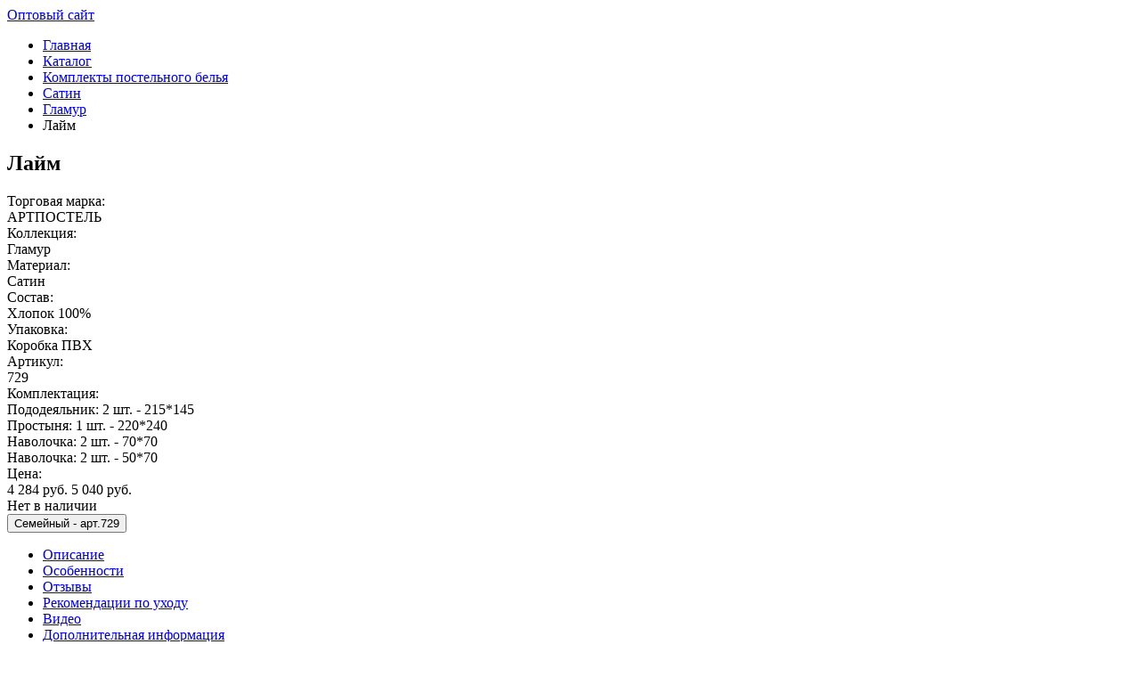

--- FILE ---
content_type: text/html; charset=UTF-8
request_url: https://artpostel.com/catalog/product/glamur-satin-komplekty_postelnogo_belya-laym/
body_size: 6759
content:
<!DOCTYPE html>

<html class="no-js" lang="ru" prefix="og:http://ogp.me/ns#">
<head>
	<meta charset="utf-8">
	<meta http-equiv="X-UA-Compatible" content="IE=edge,chrome=1">
	<meta name="viewport" content="width=device-width, initial-scale=1.0, maximum-scale=1.0, user-scalable=no">

	<link rel="apple-touch-icon" sizes="57x57" href="/local/templates/adc_common/favicon/apple-icon-57x57.png">
	<link rel="apple-touch-icon" sizes="60x60" href="/local/templates/adc_common/favicon/apple-icon-60x60.png">
	<link rel="apple-touch-icon" sizes="72x72" href="/local/templates/adc_common/favicon/apple-icon-72x72.png">
	<link rel="apple-touch-icon" sizes="76x76" href="/local/templates/adc_common/favicon/apple-icon-76x76.png">
	<link rel="apple-touch-icon" sizes="114x114" href="/local/templates/adc_common/favicon/apple-icon-114x114.png">
	<link rel="apple-touch-icon" sizes="120x120" href="/local/templates/adc_common/favicon/apple-icon-120x120.png">
	<link rel="apple-touch-icon" sizes="144x144" href="/local/templates/adc_common/favicon/apple-icon-144x144.png">
	<link rel="apple-touch-icon" sizes="152x152" href="/local/templates/adc_common/favicon/apple-icon-152x152.png">
	<link rel="apple-touch-icon" sizes="180x180" href="/local/templates/adc_common/favicon/apple-icon-180x180.png">
	<link rel="icon" type="image/png" sizes="192x192"  href="/local/templates/adc_common/favicon/android-icon-192x192.png">
	<link rel="icon" type="image/png" sizes="32x32" href="/local/templates/adc_common/favicon/favicon-32x32.png">
	<link rel="icon" type="image/png" sizes="96x96" href="/local/templates/adc_common/favicon/favicon-96x96.png">
	<link rel="icon" type="image/png" sizes="16x16" href="/local/templates/adc_common/favicon/favicon-16x16.png">
	<link rel="manifest" href="/local/templates/adc_common/favicon/manifest.json">

	<meta name="msapplication-TileColor" content="#ffffff">
	<meta name="msapplication-TileImage" content="/local/templates/adc_common/favicon/ms-icon-144x144.png">
	<meta name="theme-color" content="#ffffff">

	<meta property="og:type" content="website"/>
	<meta property="og:title" content="Постельное белье Лайм из сатина - купить от производителя"/>
	<meta property="og:description" content="Купить в розницу постельное белье Лайм из сатина недорого от производителя в интернет-магазине Артпостель."/>

	<meta property="og:url" content="https://artpostel.com/catalog/product/glamur-satin-komplekty_postelnogo_belya-laym/" /><meta property="og:image" content="https://i.artdizain-shop.ru/PRODUCT-glamur-satin-komplekty_postelnogo_belya-laym/6208e7efca3eeb12dd803c5c136cc3a2.jpg" />	
	<title>Постельное белье Лайм из сатина - купить от производителя</title> 
	<link href="https://fonts.googleapis.com/css?family=Roboto:100,200,300,400,400i,500,600,700,700i" rel="stylesheet">
	<meta http-equiv="Content-Type" content="text/html; charset=UTF-8" />
<meta name="robots" content="index, follow" />
<meta name="description" content="Купить в розницу постельное белье Лайм из сатина недорого от производителя в интернет-магазине Артпостель." />
<link rel="canonical" href="https://artpostel.com/catalog/product/glamur-satin-komplekty_postelnogo_belya-laym/" />
<link href="/local/templates/adc_common/font-awesome/css/font-awesome.min.css?156759149431000" type="text/css"  data-template-style="true"  rel="stylesheet" />
<link href="/local/templates/adc_common/bootstrap/bootstrap.min.css?1615379555153111" type="text/css"  data-template-style="true"  rel="stylesheet" />
<link href="/local/templates/adc_common/bootstrap/bootstrap-slider.min.css?15675914949336" type="text/css"  data-template-style="true"  rel="stylesheet" />
<link href="/local/templates/adc_common/fancybox/jquery.fancybox.min.css?156759149412795" type="text/css"  data-template-style="true"  rel="stylesheet" />
<link href="/local/templates/adc_common/css/style.css?172977598948967" type="text/css"  data-template-style="true"  rel="stylesheet" />
<link href="/local/templates/adc_common/css/catalog.css?173201684927589" type="text/css"  data-template-style="true"  rel="stylesheet" />
</head>
<body>

<div id="panel"></div>

<div class="b-opt-link-wrap">
	<div class="b-opt-link">
		<a href="https://art-dtex.ru" target="_blank">Оптовый сайт</a>
	</div>
</div>


<div class="container-fluid main">

<header></header>


	<div class="b-breadcrumbs">
	<div class="bx_breadcrumbs"><ul><li><a href="/" title="Главная">Главная</a></li><li><a href="/catalog/" title="Каталог">Каталог</a></li><li><a href="/catalog/komplekty_postelnogo_belya/" title="Комплекты постельного белья">Комплекты постельного белья</a></li><li><a href="/catalog/artpostel-satin/" title="Сатин">Сатин</a></li><li><a href="/catalog/glamur/" title="Гламур">Гламур</a></li><li><span>Лайм</span></li></ul></div>	</div>

		
	

<div class="b-main container-fluid"><div itemscope itemtype="http://schema.org/Product">
		<section class="b-prod row">
			<div class="col-sm-12 col-md-6 col-lg-5 b-prod-img-block" data-id="274800">
				<div class="b-prod-img-load d-none" id="b-prod-img-load-274800"></div>
			</div>
			<div class="col-sm-6 col-md-6 col-lg-4 b-prod-right-block">
				<h1 class="b-prod-title" itemprop="name">Лайм</h1>
				<div class="container-fluid b-prod-props"><div class="row">
				<div class="col-sm-12 col-md-12 col-lg-4">
					<span class="b-prod-props-label">Торговая марка:</span>
				</div>
				<div class="col-sm-12 col-md-12 col-lg-8">
					<span class="b-prod-props-value">АРТПОСТЕЛЬ</span>
				</div>
			</div><div class="row">
				<div class="col-sm-12 col-md-12 col-lg-4">
					<span class="b-prod-props-label">Коллекция:</span>
				</div>
				<div class="col-sm-12 col-md-12 col-lg-8">
					<span class="b-prod-props-value">Гламур</span>
				</div>
			</div><div class="row">
				<div class="col-sm-12 col-md-12 col-lg-4">
					<span class="b-prod-props-label">Материал:</span>
				</div>
				<div class="col-sm-12 col-md-12 col-lg-8">
					<span class="b-prod-props-value">Сатин</span>
				</div>
			</div><div class="row">
				<div class="col-sm-12 col-md-12 col-lg-4">
					<span class="b-prod-props-label">Состав:</span>
				</div>
				<div class="col-sm-12 col-md-12 col-lg-8">
					<span class="b-prod-props-value">Хлопок 100%</span>
				</div>
			</div><div class="row">
				<div class="col-sm-12 col-md-12 col-lg-4">
					<span class="b-prod-props-label">Упаковка:</span>
				</div>
				<div class="col-sm-12 col-md-12 col-lg-8">
					<span class="b-prod-props-value">Коробка ПВХ</span>
				</div>
			</div></div>
				
				
			</div>
			<div class="col-sm-6 col-md-12 col-lg-3">
				<div class="border rounded b-prod-right" itemprop="offers" itemscope itemtype="http://schema.org/Offer">
			<div class="b-prod-size-load d-none" id="b-prod-size-load-274800"></div>
			<div class="b-prod-size-wrap p-2 fs-10 lh-12" id="b-prod-size-wrap-274800">
			<div class="d-flex align-items-center mb-2 b-prod-size-item b-prod-size-artikul">
				<div class="font-weight-bold mr-1 flex-shrink-0 b-prod-size-label">Артикул:</div>
				<div class="flex-grow-1 b-prod-size-value">
					729
					
				</div>
			</div><div class="mb-2 b-prod-size-item border-top border-bottom pt-2 pb-2 b-prod-size-kompl">
				<div class="font-weight-bold b-prod-size-label">Комплектация:</div>
				<div class="mt-1 fs-09 b-prod-size-value">Пододеяльник: 2 шт. - 215*145<br> Простыня: 1 шт. - 220*240<br> Наволочка: 2 шт. - 70*70<br> Наволочка: 2 шт. - 50*70<br></div>
			</div><div class="d-flex align-items-center mb-2 b-prod-size-item b-prod-size-price">
					<div class="font-weight-bold mr-1 flex-shrink-0 b-prod-size-label">Цена:</div>
					<div class="flex-grow-1 font-weight-bold fs-14 b-prod-size-value" itemprop="price">
						<meta itemprop="price" content="4284">
						<meta itemprop="priceCurrency" content="RUB">
						<link itemprop="availability" href="http://schema.org/InStock">
						<span class="b-prod-size-value-price">4 284 руб.</span>
						<span class="b-prod-size-value-price-discount">5 040 руб.</span>
					</div>
				</div><div class="mb-2 b-prod-size-item b-prod-size-count">
					<div class="d-flex align-items-center justify-content-center b-prod-size-value"><div class="alert alert-danger">Нет в наличии</div></div>
				</div><div class="b-prod-size-item b-prod-size-size">
				<div class="b-prod-size-value">
					<div class="d-flex flex-column b-prod-size">
				<button type="button" class="btn mt-2 b-prod-size-btn b-prod-size-btn-selected" role="button" data-offer-id="460999" data-id="274800" data-url="/catalog/product/glamur-satin-komplekty_postelnogo_belya-laym/#size-460999" data-hash="#size-460999" data-container="body" data-toggle="popover" data-trigger="hover" data-placement="left" data-html="true" data-content="
				<div>
					<span class='font-weight-bold mr-1'>Артикул:</span>
					<span class='text-danger'>729</span>
				</div>
				<div>
					<span class='font-weight-bold mr-1'>Комплектация:</span><br>Пододеяльник: 2 шт. - 215*145<br> Простыня: 1 шт. - 220*240<br> Наволочка: 2 шт. - 70*70<br> Наволочка: 2 шт. - 50*70<br>
				</div>
				<div>
					<span class='font-weight-bold mr-1'>Цена:</span>
					<span class='text-danger'>4 284 руб.</span>
				</div>">Семейный - <span class="small red">арт.729</span></button></div>
				</div>
			</div></div>
			</div></section><section class="b-prod-tab-wrap mt-5 row"><div class="col-12">
			<ul class="nav nav-tabs b-prod-tab" id="b-prod-tab" role="tablist" data-id="274800">
			<li class="nav-item b-prod-tab-descr">
				<a class="nav-link active" id="descr-tab" data-toggle="tab" href="#descr-cont" role="tab" aria-controls="descr-cont" aria-selected="true" data-show="Y">Описание<span></span></a>
			</li>
			<li class="nav-item b-prod-tab-osob">
				<a class="nav-link" id="osob-tab" data-toggle="tab" href="#osob-cont" role="tab" aria-controls="osob-cont" aria-selected="false" data-show="N">Особенности<span></span></a>
			</li>
			<li class="nav-item b-prod-tab-reviews">
				<a class="nav-link" id="reviews-tab" data-toggle="tab" href="#reviews-cont" role="tab" aria-controls="reviews-cont" aria-selected="false" data-show="N">Отзывы<span></span></a>
			</li>
			<li class="nav-item b-prod-tab-rek">
				<a class="nav-link" id="rek-tab" data-toggle="tab" href="#rek-cont" role="tab" aria-controls="rek-cont" aria-selected="false" data-show="N">Рекомендации по уходу<span></span></a>
			</li>
			<li class="nav-item b-prod-tab-video">
				<a class="nav-link" id="video-tab" data-toggle="tab" href="#video-cont" role="tab" aria-controls="video-cont" aria-selected="false" data-show="N">Видео<span></span></a>
			</li>
			<li class="nav-item b-prod-tab-add">
				<a class="nav-link" id="add-tab" data-toggle="tab" href="#add-cont" role="tab" aria-controls="add-cont" aria-selected="false" data-show="N">Дополнительная информация<span></span></a>
			</li></ul>
			<div class="tab-content b-prod-tab-content" id="b-prod-tab-content"><div class="tab-pane fade show active b-prod-tab-content-descr" id="descr-cont" role="tabpanel" aria-labelledby="descr-tab" itemprop="description"><div>Сатин - плотная хлопковая ткань, прочная, износоустойчивая и очень красивая. Не садится при стирке, не утрачивает яркости красок, не вызывает раздражения. Мягкость и блеск ее часто сравнивают с шелком.<br />
<br />
Особенности отделки:<br />
1. Мерсеризация - особая обработка хлопкого сырья с применением каустической соды.<br />
Нить, обработанная таким способом, имеет неоспоримые преимущества по сравнении с обычным хлопком:<br />
- более высокая прочность<br />
- изделия из мерсиризованной пряжи почти не мнутся и не дают усадку при стирке<br />
- пряжа хорошо красится, не выгорает на солнце, не линяет<br />
- хлопковые волокна становятся шелковистыми и приятными на ощупь, приобретают блеск<br />
- материал хорошо впитывает влагу<br />
2. Зреление - процесс термической обработки ткани для закрепления красителя. Это приводит к улучшению прочностных характеристик крашения.<br />
3. Каландирование - пропускание ткани через горячий каландр. После этого ткань становится гладкой, мягкой и приятной на ощупь.</div></div><div class="tab-pane fade b-prod-tab-content-osob" id="osob-cont" role="tabpanel" aria-labelledby="osob-tab"></div><div class="tab-pane fade b-prod-tab-content-reviews" id="reviews-cont" role="tabpanel" aria-labelledby="reviews-tab"><div class="alert alert-info">Для добавления отзыва <a href="/personal/auth/">авторизуйтесь</a></div></div><div class="tab-pane fade b-prod-tab-content-rek" id="rek-cont" role="tabpanel" aria-labelledby="rek-tab"></div><div class="tab-pane fade b-prod-tab-content-video" id="video-cont" role="tabpanel" aria-labelledby="video-tab"></div><div class="tab-pane fade b-prod-tab-content-add" id="add-cont" role="tabpanel" aria-labelledby="add-tab"></div></div>
		</div></section><section class="b-prod-ident row" data-id="274800"></section><section class="b-prod-coll row" data-id="274800"></section><section class="b-prod-blog-wr row" data-id="274800"></section></div>

</div>

</div><!-- main -->

<footer class="b-footer">
	<div class="container-fluid">
		<div class="row">
			<div class="col-lg-2 b-footer-1">
				<div class="b-footer-copyright">© 2026 «АртДизайн»</div>
<div class="b-footer-chestnyy-znak">
	<a href="/advises/sistema-markirovki-chestnyy-znak/"></a>
</div>				
<!-- Yandex.Metrika counter -->

<noscript><div><img src="https://mc.yandex.ru/watch/63036220" style="position:absolute; left:-9999px;" alt="" /></div></noscript>
<!-- /Yandex.Metrika counter -->
			</div>
			<div class="col-lg-2 b-footer-2">
				<div class="b-footer-title">Меню</div>
				<div class="b-footer-menu"><div class="b-footer-menu-item">
			<a href="/about/" target="_blank" title="О компании">О компании</a>
		</div><div class="b-footer-menu-item">
			<a href="/catalog/" target="_blank" title="Весь каталог">Весь каталог</a>
		</div><div class="b-footer-menu-item">
			<a href="/contacts/" target="_blank" title="Контакты">Контакты</a>
		</div><div class="b-footer-menu-item">
			<a href="/vakansii/" target="_blank" title="Вакансии">Вакансии</a>
		</div></div>			</div>
			<div class="col-lg-2 b-footer-3">
				<div class="b-footer-title">Покупателю</div>
					<div class="b-footer-menu-user"><div class="b-footer-menu-item">
			<a href="/delivery/" target="_blank" title="Оплата и доставка">Оплата и доставка</a>
		</div><div class="b-footer-menu-item">
			<a href="/advises/videoroliki/" target="_blank" title="Видеоролики">Видеоролики</a>
		</div><div class="b-footer-menu-item">
			<a href="/advises/politika-konfidentsialnosti/" target="_blank" title="Политика конфиденциальности">Политика конфиденциальности</a>
		</div></div>			</div>
			<div class="col-lg-3 b-footer-4">
				<div class="b-footer-title">Полезная информация</div>
				<div class="b-footer-menu-info"><div class="b-footer-menu-item">
			<a href="/advises/registraciya_na_sayte/" target="_blank" title="Регистрация на сайте">Регистрация на сайте</a>
		</div><div class="b-footer-menu-item">
			<a href="/advises/kak_sdelat_zakaz_fiz_licu/" target="_blank" title="Как сделать заказ физическому лицу">Как сделать заказ физическому лицу</a>
		</div><div class="b-footer-menu-item">
			<a href="/advises/faq/" target="_blank" title="Ответы на часто задаваемые вопросы">Ответы на часто задаваемые вопросы</a>
		</div><div class="b-footer-menu-item">
			<a href="/blog/" target="_blank" title="Блог">Блог</a>
		</div><div class="b-footer-menu-item b-footer-menu-item-select">
			<a href="/advises/" target="_blank" title="Все советы &gt;&gt;">Все советы &gt;&gt;</a>
		</div></div>			</div>
			<div class="col-lg-3 b-footer-5">
				<div class="b-footer-title">Контакты</div>
				
<div class="b-footer-phone"><a href="tel:89010399362">8-901-039-93-62</a></div><div class="b-footer-phone"></div><div class="b-footer-phone"></div><div class="b-footer-soc"><a href="https://t.me/artposteltextile" target="_blank">
			<i class="fa fa-telegram"></i>
		</a>
		<a href="https://zen.yandex.ru/id/60b0a056b9fa2a12294f5309" target="_blank">
			<svg aria-hidden="true">
				<path d="M -3.8284444e-8,12.655109 C -3.8284444e-8,5.7274996 5.615915,0.11158457 12.543525,0.11158457 c 6.927609,0 12.543524,5.61591503 12.543524,12.54352443 0,6.927609 -5.615915,12.543524 -12.543524,12.543524 C 5.615915,25.198633 -3.8284442e-8,19.582718 -3.8284444e-8,12.655109 Z" fill=""/>
				<path fill-rule="evenodd" clip-rule="evenodd" d="M 12.31882,0.08407215 C 12.25941,5.2567961 11.921146,8.1516971 9.9943859,10.078458 8.067625,12.005218 5.172724,12.343483 0,12.402892 v 0.750668 c 5.172724,0.05936 8.067625,0.397629 9.9943859,2.324389 1.8965391,1.89654 2.2540241,4.731089 2.3214251,9.75262 h 0.756685 c 0.06736,-5.021531 0.424841,-7.85608 2.321381,-9.75262 1.89654,-1.89654 4.731089,-2.254024 9.75262,-2.321381 v -0.75673 c -5.021531,-0.06736 -7.85608,-0.424841 -9.75262,-2.32138 -1.92676,-1.9267609 -2.265026,-4.8216619 -2.324389,-9.99438585 z" fill="white" />
			</svg>
		</a>
		<svg xmlns="http://www.w3.org/2000/svg" aria-hidden="true" style="display:none">
			<symbol id="sc-icon-ok" viewBox="0 0 20 28">
				<path d="M10 14.2A7.1 7.1 0 1 1 10 0a7.1 7.1 0 0 1 0 14.2zm0-10.6a3.5 3.5 0 1 0 0 7 3.5 3.5 0 0 0 0-7zM18.2 15c.7 1.4-.1 2.1-1.9 3.3a12 12 0 0 1-5 1.4l1.2 1.2 4.2 4.1c.6.7.6 1.7 0 2.3l-.2.2c-.6.7-1.7.7-2.3 0L10 23.3l-4.2 4.2c-.6.7-1.6.7-2.3 0l-.1-.2c-.7-.6-.7-1.6 0-2.3L7.5 21l1.2-1.2a12 12 0 0 1-5-1.4C1.9 17 1.1 16.4 1.8 15c.4-.8 1.5-1.4 3-.3 0 0 2 1.6 5.2 1.6s5.2-1.6 5.2-1.6c1.5-1.1 2.6-.5 3 .3z"/>
			</symbol>
		</svg>
		<a href="http://ok.ru/artpostel" target="_blank">
			<svg aria-hidden="true"><use xmlns:xlink="http://www.w3.org/1999/xlink" xlink:href="#sc-icon-ok"></use></svg>
		</a>
		
		<svg xmlns="http://www.w3.org/2000/svg" aria-hidden="true" style="display:none">
			<symbol id="sc-icon-vk" viewBox="0 0 31 28">
				<path d="M30 8.1c.2.7-.5 2.2-2.4 4.6-3 4-3.4 3.7-.9 6 2.5 2.2 3 3.3 3 3.5 0 0 1 1.7-1 1.7h-4c-1 .3-2-.5-2-.5-1.6-1-3-3.7-4-3.4 0 0-1.2.4-1.2 2.8 0 .5-.2.8-.2.8s-.3.3-.8.3h-1.8c-4 .3-7.5-3.4-7.5-3.4S3.4 16.6.1 8.7C-.1 8.2 0 8 0 8s.2-.3.9-.3h4.3c.4 0 .7.2.7.2l.3.5C7 10.2 8 11.8 8 11.8c1.6 3.2 2.7 3.7 3.3 3.4 0 0 .8-.5.6-4.4 0-1.4-.5-2-.5-2-.3-.5-1-.6-1.3-.7-.2 0 .2-.6.7-.8.8-.4 2.1-.4 3.7-.4 1.3 0 1.6 0 2.1.2 1.5.4 1 1.7 1 5 0 1.1-.2 2.6.6 3 .3.3 1.1.1 3.1-3.3 0 0 1-1.6 1.7-3.5.1-.4.4-.5.4-.5s.2-.1.6-.1h4.5c1.3-.2 1.6.4 1.6.4z"/>
			</symbol>
		</svg>
		<a href="http://vk.com/tm_artpostel" target="_blank">
			<svg aria-hidden="true"><use xmlns:xlink="http://www.w3.org/1999/xlink" xlink:href="#sc-icon-vk"></use></svg>
		</a>
		
		<svg xmlns="http://www.w3.org/2000/svg" aria-hidden="true" style="display:none">
			<symbol id="sc-icon-youtube" viewBox="0 0 24 28">
				<path d="M15.2 19.4v3.3c0 .7-.2 1-.6 1-.3 0-.5 0-.7-.3v-4.7c.2-.2.4-.3.7-.3.4 0 .6.3.6 1zm5.3 0v.8H19v-.7c0-.8.3-1.1.8-1.1s.7.3.7 1zM5.4 16H7v-1.4H2.2V16h1.6v9h1.6v-9zm4.5 9h1.3v-7.8H10v6c-.4.4-.7.6-1 .6l-.3-.3v-6.3H7.2v6.1c0 .6 0 1 .2 1.2 0 .4.4.5.9.5s1-.3 1.6-1v1zm6.7-2.4v-3c0-.8 0-1.3-.2-1.6-.2-.6-.5-.9-1-.9-.6 0-1 .3-1.5.9v-3.4h-1.4v10.3h1.4v-.7c.4.6 1 .8 1.4.8.6 0 1-.3 1.1-.8l.2-1.6zm5.2-.1v-.2h-1.4v1c0 .3-.3.5-.6.5-.5 0-.8-.4-.8-1.1v-1.4h2.8v-1.6c0-.8-.1-1.4-.4-1.8a2 2 0 0 0-1.6-.8 2 2 0 0 0-1.7.8c-.3.4-.4 1-.4 1.8v2.7c0 .9.1 1.5.4 1.9.4.5 1 .7 1.7.7s1.3-.2 1.7-.8c.2-.2.3-.5.3-.8v-1zM12.3 8.2V4.9c0-.7-.2-1-.6-1-.5 0-.7.3-.7 1v3.3c0 .7.2 1.1.7 1.1.4 0 .6-.4.6-1.1zm11.3 11.7c0 1.8 0 3.8-.4 5.5a3 3 0 0 1-2.5 2.3c-2.9.3-5.8.3-8.7.3s-5.8 0-8.7-.3c-1.2-.2-2.2-1-2.5-2.3C.4 23.7.4 21.7.4 20c0-1.8 0-3.7.4-5.4a3 3 0 0 1 2.5-2.3c2.9-.3 5.8-.3 8.7-.3s5.8 0 8.7.3a3 3 0 0 1 2.5 2.3c.4 1.7.4 3.6.4 5.4zM8 0h1.6l-2 6.2v4.3H6.2V6.2a211 211 0 0 1-2-6.2h1.7L7 4.1zm5.8 5.2v2.7c0 .9-.2 1.5-.5 1.9a2 2 0 0 1-1.6.8 2 2 0 0 1-1.7-.8c-.3-.4-.4-1-.4-1.9V5.2c0-.8.1-1.4.4-1.8a2 2 0 0 1 1.7-.8 2 2 0 0 1 1.6.8c.3.4.5 1 .5 1.8zM19 2.7v7.8h-1.4v-.9c-.6.7-1.1 1-1.6 1s-.8-.2-1-.6a4 4 0 0 1 0-1.2V2.7h1.3V9c0 .2.2.3.4.3.3 0 .6-.2.9-.7v-6H19z"/>
			</symbol>
		</svg>
		<a href="http://www.youtube.com/user/Artpostel" target="_blank">
			<svg aria-hidden="true"><use xmlns:xlink="http://www.w3.org/1999/xlink" xlink:href="#sc-icon-youtube"></use></svg>
		</a>
		</div><p class="footer-contacts">Центральный офис: 153005, Россия, город Иваново, улица Сосновая дом 3</p>			</div>
		</div>
	</div>
</footer>

<div class="b-arrow-up">
	<i class="fa fa-angle-up"></i>
</div>


<script type="text/javascript" src="/local/templates/adc_common/bootstrap/jquery-3.3.1.min.js?156759149486927"></script>
<script type="text/javascript" src="/local/templates/adc_common/bootstrap/popper.min.js?156759149420973"></script>
<script type="text/javascript" src="/local/templates/adc_common/bootstrap/bootstrap.min.js?156759149455775"></script>
<script type="text/javascript" src="/local/templates/adc_common/bootstrap/bootstrap-slider.min.js?156759149437734"></script>
<script type="text/javascript" src="/local/templates/adc_common/fancybox/jquery.fancybox.min.js?156759149468253"></script>
<script type="text/javascript" src="/local/templates/adc_common/js/common.js?168855030010366"></script>
<script type="text/javascript" src="/local/templates/adc_common/js/sweet_alert.js?156759149440804"></script>
<script type="text/javascript" src="/local/templates/adc_common/js/catalog.js?173098286323004"></script>


<script type="text/javascript" >
   (function(m,e,t,r,i,k,a){m[i]=m[i]||function(){(m[i].a=m[i].a||[]).push(arguments)};
   m[i].l=1*new Date();
   for (var j = 0; j < document.scripts.length; j++) {if (document.scripts[j].src === r) { return; }}
   k=e.createElement(t),a=e.getElementsByTagName(t)[0],k.async=1,k.src=r,a.parentNode.insertBefore(k,a)})
   (window, document, "script", "https://mc.yandex.ru/metrika/tag.js", "ym");

   ym(63036220, "init", {
        clickmap:true,
        trackLinks:true,
        accurateTrackBounce:true,
        webvisor:true
   });
</script></body>
</html>